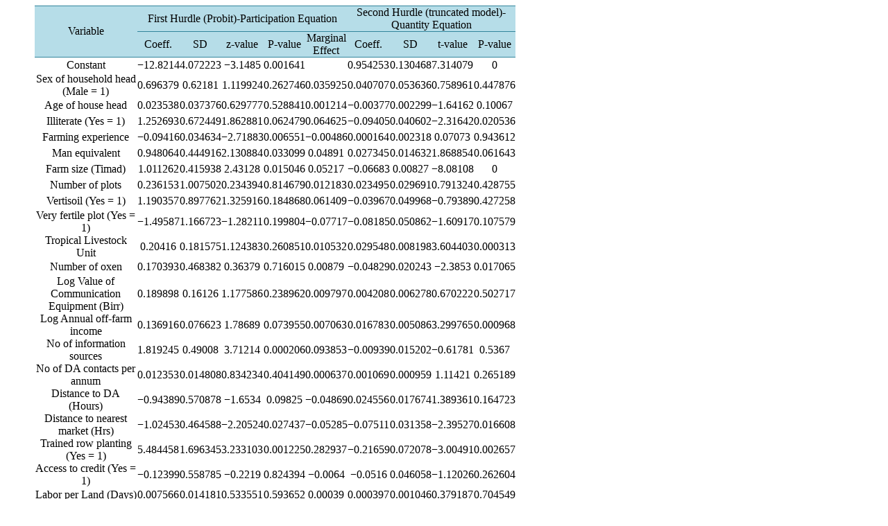

--- FILE ---
content_type: text/html;charset=UTF-8
request_url: https://html.scirp.org/file/_69118_4.htm
body_size: 3818
content:
<html>
<head>
<script type="text/javascript">
  var _gaq = _gaq || [];
  _gaq.push(['_setAccount', 'UA-19523307-6']);
  _gaq.push(['_trackPageview']);

  (function() {
    var ga = document.createElement('script'); ga.type = 'text/javascript'; ga.async = true;
    ga.src = ('https:' == document.location.protocol ? 'https://ssl' : 'http://www') + '.google-analytics.com/ga.js';
    var s = document.getElementsByTagName('script')[0]; s.parentNode.insertBefore(ga, s);
  })();

</script>
<script type="text/javascript" src="//html.scirp.org/mathjax/2.7.2/MathJax.js?config=MML_HTMLorMML"></script>
</head>
<body><table class="TableGrid1" border="1" cellspacing="0" cellpadding="0" width="601" style="margin-left:31.2pt;border-collapse:collapse;mso-table-layout-alt:fixed; border:none;mso-border-top-alt:solid #31849B .5pt;mso-border-top-themecolor: accent5;mso-border-top-themeshade:191;mso-border-bottom-alt:solid #31849B .5pt; mso-border-bottom-themecolor:accent5;mso-border-bottom-themeshade:191; mso-yfti-tbllook:1184;mso-padding-alt:0cm 0cm 0cm 0cm;mso-border-insideh:none; mso-border-insidev:none"> <tbody>   <tr style="mso-yfti-irow:0;mso-yfti-firstrow:yes;height:22.75pt">    <td width="149" nowrap="" rowspan="2" style="width:111.6pt;border-top:solid #31849B 1.0pt;  mso-border-top-themecolor:accent5;mso-border-top-themeshade:191;border-left:  none;border-bottom:solid #31849B 1.0pt;mso-border-bottom-themecolor:accent5;  mso-border-bottom-themeshade:191;border-right:none;mso-border-top-alt:solid #31849B .5pt;  mso-border-top-themecolor:accent5;mso-border-top-themeshade:191;mso-border-bottom-alt:  solid #31849B .25pt;mso-border-bottom-themecolor:accent5;mso-border-bottom-themeshade:  191;background:#B6DDE8;mso-background-themecolor:accent5;mso-background-themetint:  102;padding:0cm 0cm 0cm 0cm;height:22.75pt"> <p class="MsoNormal" align="center" style="text-align:center;mso-pagination:none;  layout-grid-mode:char;mso-layout-grid-align:none">Variable </p> </td>    <td width="250" colspan="5" style="width:187.55pt;border-top:solid #31849B 1.0pt;  mso-border-top-themecolor:accent5;mso-border-top-themeshade:191;border-left:  none;border-bottom:solid #31849B 1.0pt;mso-border-bottom-themecolor:accent5;  mso-border-bottom-themeshade:191;border-right:none;mso-border-top-alt:solid #31849B .5pt;  mso-border-top-themecolor:accent5;mso-border-top-themeshade:191;mso-border-bottom-alt:  solid #31849B .25pt;mso-border-bottom-themecolor:accent5;mso-border-bottom-themeshade:  191;background:#B6DDE8;mso-background-themecolor:accent5;mso-background-themetint:  102;padding:0cm 0cm 0cm 0cm;height:22.75pt"> <p class="MsoNormal" align="center" style="text-align:center;mso-pagination:none;  layout-grid-mode:char;mso-layout-grid-align:none">First Hurdle (Probit)-Participation Equation </p> </td>    <td width="202" colspan="4" style="width:151.6pt;border-top:solid #31849B 1.0pt;  mso-border-top-themecolor:accent5;mso-border-top-themeshade:191;border-left:  none;border-bottom:solid #31849B 1.0pt;mso-border-bottom-themecolor:accent5;  mso-border-bottom-themeshade:191;border-right:none;mso-border-top-alt:solid #31849B .5pt;  mso-border-top-themecolor:accent5;mso-border-top-themeshade:191;mso-border-bottom-alt:  solid #31849B .25pt;mso-border-bottom-themecolor:accent5;mso-border-bottom-themeshade:  191;background:#B6DDE8;mso-background-themecolor:accent5;mso-background-themetint:  102;padding:0cm 0cm 0cm 0cm;height:22.75pt"> <p class="MsoNormal" align="center" style="text-align:center;mso-pagination:none;  layout-grid-mode:char;mso-layout-grid-align:none">Second Hurdle (truncated model)-Quantity Equation </p> </td>   </tr>   <tr style="mso-yfti-irow:1;height:22.55pt">    <td width="52" style="width:39.2pt;border:none;border-bottom:solid #31849B 1.0pt;  mso-border-bottom-themecolor:accent5;mso-border-bottom-themeshade:191;  mso-border-top-alt:solid #31849B .25pt;mso-border-top-themecolor:accent5;  mso-border-top-themeshade:191;mso-border-top-alt:solid #31849B .25pt;  mso-border-top-themecolor:accent5;mso-border-top-themeshade:191;mso-border-bottom-alt:  solid #31849B .25pt;mso-border-bottom-themecolor:accent5;mso-border-bottom-themeshade:  191;background:#B6DDE8;mso-background-themecolor:accent5;mso-background-themetint:  102;padding:0cm 0cm 0cm 0cm;height:22.55pt"> <p class="MsoNormal" align="center" style="text-align:center;mso-pagination:none;  layout-grid-mode:char;mso-layout-grid-align:none">Coeff. </p> </td>    <td width="50" style="width:37.8pt;border-top:solid #31849B 1.0pt;mso-border-top-themecolor:  accent5;mso-border-top-themeshade:191;border-left:none;border-bottom:solid #31849B 1.0pt;  mso-border-bottom-themecolor:accent5;mso-border-bottom-themeshade:191;  border-right:none;mso-border-top-alt:solid #31849B .25pt;mso-border-top-themecolor:  accent5;mso-border-top-themeshade:191;mso-border-bottom-alt:solid #31849B .25pt;  mso-border-bottom-themecolor:accent5;mso-border-bottom-themeshade:191;  background:#B6DDE8;mso-background-themecolor:accent5;mso-background-themetint:  102;padding:0cm 0cm 0cm 0cm;height:22.55pt"> <p class="MsoNormal" align="center" style="text-align:center;mso-pagination:none;  layout-grid-mode:char;mso-layout-grid-align:none">SD </p> </td>    <td width="50" style="width:37.8pt;border-top:solid #31849B 1.0pt;mso-border-top-themecolor:  accent5;mso-border-top-themeshade:191;border-left:none;border-bottom:solid #31849B 1.0pt;  mso-border-bottom-themecolor:accent5;mso-border-bottom-themeshade:191;  border-right:none;mso-border-top-alt:solid #31849B .25pt;mso-border-top-themecolor:  accent5;mso-border-top-themeshade:191;mso-border-bottom-alt:solid #31849B .25pt;  mso-border-bottom-themecolor:accent5;mso-border-bottom-themeshade:191;  background:#B6DDE8;mso-background-themecolor:accent5;mso-background-themetint:  102;padding:0cm 0cm 0cm 0cm;height:22.55pt"> <p class="MsoNormal" align="center" style="text-align:center;mso-pagination:none;  layout-grid-mode:char;mso-layout-grid-align:none">z-value </p> </td>    <td width="51" style="width:38.45pt;border-top:solid #31849B 1.0pt;mso-border-top-themecolor:  accent5;mso-border-top-themeshade:191;border-left:none;border-bottom:solid #31849B 1.0pt;  mso-border-bottom-themecolor:accent5;mso-border-bottom-themeshade:191;  border-right:none;mso-border-top-alt:solid #31849B .25pt;mso-border-top-themecolor:  accent5;mso-border-top-themeshade:191;mso-border-bottom-alt:solid #31849B .25pt;  mso-border-bottom-themecolor:accent5;mso-border-bottom-themeshade:191;  background:#B6DDE8;mso-background-themecolor:accent5;mso-background-themetint:  102;padding:0cm 0cm 0cm 0cm;height:22.55pt"> <p class="MsoNormal" align="center" style="text-align:center;mso-pagination:none;  layout-grid-mode:char;mso-layout-grid-align:none">P-value </p> </td>    <td width="46" style="width:34.3pt;border-top:solid #31849B 1.0pt;mso-border-top-themecolor:  accent5;mso-border-top-themeshade:191;border-left:none;border-bottom:solid #31849B 1.0pt;  mso-border-bottom-themecolor:accent5;mso-border-bottom-themeshade:191;  border-right:none;mso-border-top-alt:solid #31849B .25pt;mso-border-top-themecolor:  accent5;mso-border-top-themeshade:191;mso-border-bottom-alt:solid #31849B .25pt;  mso-border-bottom-themecolor:accent5;mso-border-bottom-themeshade:191;  background:#B6DDE8;mso-background-themecolor:accent5;mso-background-themetint:  102;padding:0cm 0cm 0cm 0cm;height:22.55pt"> <p class="MsoNormal" align="center" style="text-align:center;mso-pagination:none;  layout-grid-mode:char;mso-layout-grid-align:none">Marginal Effect </p> </td>    <td width="55" style="width:41.3pt;border:none;border-bottom:solid #31849B 1.0pt;  mso-border-bottom-themecolor:accent5;mso-border-bottom-themeshade:191;  mso-border-top-alt:solid #31849B .25pt;mso-border-top-themecolor:accent5;  mso-border-top-themeshade:191;mso-border-top-alt:solid #31849B .25pt;  mso-border-top-themecolor:accent5;mso-border-top-themeshade:191;mso-border-bottom-alt:  solid #31849B .25pt;mso-border-bottom-themecolor:accent5;mso-border-bottom-themeshade:  191;background:#B6DDE8;mso-background-themecolor:accent5;mso-background-themetint:  102;padding:0cm 0cm 0cm 0cm;height:22.55pt"> <p class="MsoNormal" align="center" style="text-align:center;mso-pagination:none;  layout-grid-mode:char;mso-layout-grid-align:none">Coeff. </p> </td>    <td width="49" style="width:37.1pt;border:none;border-bottom:solid #31849B 1.0pt;  mso-border-bottom-themecolor:accent5;mso-border-bottom-themeshade:191;  mso-border-top-alt:solid #31849B .25pt;mso-border-top-themecolor:accent5;  mso-border-top-themeshade:191;mso-border-top-alt:solid #31849B .25pt;  mso-border-top-themecolor:accent5;mso-border-top-themeshade:191;mso-border-bottom-alt:  solid #31849B .25pt;mso-border-bottom-themecolor:accent5;mso-border-bottom-themeshade:  191;background:#B6DDE8;mso-background-themecolor:accent5;mso-background-themetint:  102;padding:0cm 0cm 0cm 0cm;height:22.55pt"> <p class="MsoNormal" align="center" style="text-align:center;mso-pagination:none;  layout-grid-mode:char;mso-layout-grid-align:none">SD </p> </td>    <td width="49" style="width:37.1pt;border:none;border-bottom:solid #31849B 1.0pt;  mso-border-bottom-themecolor:accent5;mso-border-bottom-themeshade:191;  mso-border-top-alt:solid #31849B .25pt;mso-border-top-themecolor:accent5;  mso-border-top-themeshade:191;mso-border-top-alt:solid #31849B .25pt;  mso-border-top-themecolor:accent5;mso-border-top-themeshade:191;mso-border-bottom-alt:  solid #31849B .25pt;mso-border-bottom-themecolor:accent5;mso-border-bottom-themeshade:  191;background:#B6DDE8;mso-background-themecolor:accent5;mso-background-themetint:  102;padding:0cm 0cm 0cm 0cm;height:22.55pt"> <p class="MsoNormal" align="center" style="text-align:center;mso-pagination:none;  layout-grid-mode:char;mso-layout-grid-align:none">t-value </p> </td>    <td width="48" style="width:36.1pt;border:none;border-bottom:solid #31849B 1.0pt;  mso-border-bottom-themecolor:accent5;mso-border-bottom-themeshade:191;  mso-border-top-alt:solid #31849B .25pt;mso-border-top-themecolor:accent5;  mso-border-top-themeshade:191;mso-border-top-alt:solid #31849B .25pt;  mso-border-top-themecolor:accent5;mso-border-top-themeshade:191;mso-border-bottom-alt:  solid #31849B .25pt;mso-border-bottom-themecolor:accent5;mso-border-bottom-themeshade:  191;background:#B6DDE8;mso-background-themecolor:accent5;mso-background-themetint:  102;padding:0cm 0cm 0cm 0cm;height:22.55pt"> <p class="MsoNormal" align="center" style="text-align:center;mso-pagination:none;  layout-grid-mode:char;mso-layout-grid-align:none">P-value </p> </td>   </tr>   <tr style="mso-yfti-irow:2;height:17.0pt;mso-height-rule:exactly">    <td width="149" nowrap="" style="width:111.6pt;border:none;mso-border-top-alt:  solid #31849B .25pt;mso-border-top-themecolor:accent5;mso-border-top-themeshade:  191;padding:0cm 0cm 0cm 0cm;height:17.0pt;mso-height-rule:exactly"> <p class="MsoNormal" align="center" style="text-align:center;mso-pagination:none;  layout-grid-mode:char;mso-layout-grid-align:none">Constant </p> </td>    <td width="52" style="width:39.2pt;border:none;mso-border-top-alt:solid #31849B .25pt;  mso-border-top-themecolor:accent5;mso-border-top-themeshade:191;padding:0cm 0cm 0cm 0cm;  height:17.0pt;mso-height-rule:exactly"> <p class="MsoNormal" align="center" style="text-align:center;mso-pagination:none;  layout-grid-mode:char;mso-layout-grid-align:none">−12.8214 </p> </td>    <td width="50" style="width:37.8pt;border:none;mso-border-top-alt:solid #31849B .25pt;  mso-border-top-themecolor:accent5;mso-border-top-themeshade:191;padding:0cm 0cm 0cm 0cm;  height:17.0pt;mso-height-rule:exactly"> <p class="MsoNormal" align="center" style="text-align:center;mso-pagination:none;  layout-grid-mode:char;mso-layout-grid-align:none">4.072223 </p> </td>    <td width="50" style="width:37.8pt;border:none;mso-border-top-alt:solid #31849B .25pt;  mso-border-top-themecolor:accent5;mso-border-top-themeshade:191;padding:0cm 0cm 0cm 0cm;  height:17.0pt;mso-height-rule:exactly"> <p class="MsoNormal" align="center" style="text-align:center;mso-pagination:none;  layout-grid-mode:char;mso-layout-grid-align:none">−3.1485 </p> </td>    <td width="51" style="width:38.45pt;border:none;mso-border-top-alt:solid #31849B .25pt;  mso-border-top-themecolor:accent5;mso-border-top-themeshade:191;padding:0cm 0cm 0cm 0cm;  height:17.0pt;mso-height-rule:exactly"> <p class="MsoNormal" align="center" style="text-align:center;mso-pagination:none;  layout-grid-mode:char;mso-layout-grid-align:none">0.001641 </p> </td>    <td width="46" style="width:34.3pt;border:none;mso-border-top-alt:solid #31849B .25pt;  mso-border-top-themecolor:accent5;mso-border-top-themeshade:191;padding:0cm 0cm 0cm 0cm;  height:17.0pt;mso-height-rule:exactly"></td>    <td width="55" style="width:41.3pt;border:none;mso-border-top-alt:solid #31849B .25pt;  mso-border-top-themecolor:accent5;mso-border-top-themeshade:191;padding:0cm 0cm 0cm 0cm;  height:17.0pt;mso-height-rule:exactly"> <p class="MsoNormal" align="center" style="text-align:center;mso-pagination:none;  layout-grid-mode:char;mso-layout-grid-align:none">0.954253 </p> </td>    <td width="49" style="width:37.1pt;border:none;mso-border-top-alt:solid #31849B .25pt;  mso-border-top-themecolor:accent5;mso-border-top-themeshade:191;padding:0cm 0cm 0cm 0cm;  height:17.0pt;mso-height-rule:exactly"> <p class="MsoNormal" align="center" style="text-align:center;mso-pagination:none;  layout-grid-mode:char;mso-layout-grid-align:none">0.130468 </p> </td>    <td width="49" style="width:37.1pt;border:none;mso-border-top-alt:solid #31849B .25pt;  mso-border-top-themecolor:accent5;mso-border-top-themeshade:191;padding:0cm 0cm 0cm 0cm;  height:17.0pt;mso-height-rule:exactly"> <p class="MsoNormal" align="center" style="text-align:center;mso-pagination:none;  layout-grid-mode:char;mso-layout-grid-align:none">7.314079 </p> </td>    <td width="48" style="width:36.1pt;border:none;mso-border-top-alt:solid #31849B .25pt;  mso-border-top-themecolor:accent5;mso-border-top-themeshade:191;padding:0cm 0cm 0cm 0cm;  height:17.0pt;mso-height-rule:exactly"> <p class="MsoNormal" align="center" style="text-align:center;mso-pagination:none;  layout-grid-mode:char;mso-layout-grid-align:none">0 </p> </td>   </tr>   <tr style="mso-yfti-irow:3;height:17.0pt;mso-height-rule:exactly">    <td width="149" nowrap="" style="width:111.6pt;border:none;padding:0cm 0cm 0cm 0cm;  height:17.0pt;mso-height-rule:exactly"> <p class="MsoNormal" align="center" style="text-align:center;mso-pagination:none;  layout-grid-mode:char;mso-layout-grid-align:none">Sex of household head (Male = 1) </p> </td>    <td width="52" style="width:39.2pt;border:none;padding:0cm 0cm 0cm 0cm;  height:17.0pt;mso-height-rule:exactly"> <p class="MsoNormal" align="center" style="text-align:center;mso-pagination:none;  layout-grid-mode:char;mso-layout-grid-align:none">0.696379 </p> </td>    <td width="50" style="width:37.8pt;border:none;padding:0cm 0cm 0cm 0cm;  height:17.0pt;mso-height-rule:exactly"> <p class="MsoNormal" align="center" style="text-align:center;mso-pagination:none;  layout-grid-mode:char;mso-layout-grid-align:none">0.62181 </p> </td>    <td width="50" style="width:37.8pt;border:none;padding:0cm 0cm 0cm 0cm;  height:17.0pt;mso-height-rule:exactly"> <p class="MsoNormal" align="center" style="text-align:center;mso-pagination:none;  layout-grid-mode:char;mso-layout-grid-align:none">1.119924 </p> </td>    <td width="51" style="width:38.45pt;border:none;padding:0cm 0cm 0cm 0cm;  height:17.0pt;mso-height-rule:exactly"> <p class="MsoNormal" align="center" style="text-align:center;mso-pagination:none;  layout-grid-mode:char;mso-layout-grid-align:none">0.262746 </p> </td>    <td width="46" style="width:34.3pt;border:none;padding:0cm 0cm 0cm 0cm;  height:17.0pt;mso-height-rule:exactly"> <p class="MsoNormal" align="center" style="text-align:center;mso-pagination:none;  layout-grid-mode:char;mso-layout-grid-align:none">0.035925 </p> </td>    <td width="55" style="width:41.3pt;border:none;padding:0cm 0cm 0cm 0cm;  height:17.0pt;mso-height-rule:exactly"> <p class="MsoNormal" align="center" style="text-align:center;mso-pagination:none;  layout-grid-mode:char;mso-layout-grid-align:none">0.040707 </p> </td>    <td width="49" style="width:37.1pt;border:none;padding:0cm 0cm 0cm 0cm;  height:17.0pt;mso-height-rule:exactly"> <p class="MsoNormal" align="center" style="text-align:center;mso-pagination:none;  layout-grid-mode:char;mso-layout-grid-align:none">0.053636 </p> </td>    <td width="49" style="width:37.1pt;border:none;padding:0cm 0cm 0cm 0cm;  height:17.0pt;mso-height-rule:exactly"> <p class="MsoNormal" align="center" style="text-align:center;mso-pagination:none;  layout-grid-mode:char;mso-layout-grid-align:none">0.758961 </p> </td>    <td width="48" style="width:36.1pt;border:none;padding:0cm 0cm 0cm 0cm;  height:17.0pt;mso-height-rule:exactly"> <p class="MsoNormal" align="center" style="text-align:center;mso-pagination:none;  layout-grid-mode:char;mso-layout-grid-align:none">0.447876 </p> </td>   </tr>   <tr style="mso-yfti-irow:4;height:17.0pt;mso-height-rule:exactly">    <td width="149" nowrap="" style="width:111.6pt;border:none;padding:0cm 0cm 0cm 0cm;  height:17.0pt;mso-height-rule:exactly"> <p class="MsoNormal" align="center" style="text-align:center;mso-pagination:none;  layout-grid-mode:char;mso-layout-grid-align:none">Age of house head </p> </td>    <td width="52" style="width:39.2pt;border:none;padding:0cm 0cm 0cm 0cm;  height:17.0pt;mso-height-rule:exactly"> <p class="MsoNormal" align="center" style="text-align:center;mso-pagination:none;  layout-grid-mode:char;mso-layout-grid-align:none">0.023538 </p> </td>    <td width="50" style="width:37.8pt;border:none;padding:0cm 0cm 0cm 0cm;  height:17.0pt;mso-height-rule:exactly"> <p class="MsoNormal" align="center" style="text-align:center;mso-pagination:none;  layout-grid-mode:char;mso-layout-grid-align:none">0.037376 </p> </td>    <td width="50" style="width:37.8pt;border:none;padding:0cm 0cm 0cm 0cm;  height:17.0pt;mso-height-rule:exactly"> <p class="MsoNormal" align="center" style="text-align:center;mso-pagination:none;  layout-grid-mode:char;mso-layout-grid-align:none">0.629777 </p> </td>    <td width="51" style="width:38.45pt;border:none;padding:0cm 0cm 0cm 0cm;  height:17.0pt;mso-height-rule:exactly"> <p class="MsoNormal" align="center" style="text-align:center;mso-pagination:none;  layout-grid-mode:char;mso-layout-grid-align:none">0.528841 </p> </td>    <td width="46" style="width:34.3pt;border:none;padding:0cm 0cm 0cm 0cm;  height:17.0pt;mso-height-rule:exactly"> <p class="MsoNormal" align="center" style="text-align:center;mso-pagination:none;  layout-grid-mode:char;mso-layout-grid-align:none">0.001214 </p> </td>    <td width="55" style="width:41.3pt;border:none;padding:0cm 0cm 0cm 0cm;  height:17.0pt;mso-height-rule:exactly"> <p class="MsoNormal" align="center" style="text-align:center;mso-pagination:none;  layout-grid-mode:char;mso-layout-grid-align:none">−0.00377 </p> </td>    <td width="49" style="width:37.1pt;border:none;padding:0cm 0cm 0cm 0cm;  height:17.0pt;mso-height-rule:exactly"> <p class="MsoNormal" align="center" style="text-align:center;mso-pagination:none;  layout-grid-mode:char;mso-layout-grid-align:none">0.002299 </p> </td>    <td width="49" style="width:37.1pt;border:none;padding:0cm 0cm 0cm 0cm;  height:17.0pt;mso-height-rule:exactly"> <p class="MsoNormal" align="center" style="text-align:center;mso-pagination:none;  layout-grid-mode:char;mso-layout-grid-align:none">−1.64162 </p> </td>    <td width="48" style="width:36.1pt;border:none;padding:0cm 0cm 0cm 0cm;  height:17.0pt;mso-height-rule:exactly"> <p class="MsoNormal" align="center" style="text-align:center;mso-pagination:none;  layout-grid-mode:char;mso-layout-grid-align:none">0.10067 </p> </td>   </tr>   <tr style="mso-yfti-irow:5;height:17.0pt;mso-height-rule:exactly">    <td width="149" nowrap="" style="width:111.6pt;border:none;padding:0cm 0cm 0cm 0cm;  height:17.0pt;mso-height-rule:exactly"> <p class="MsoNormal" align="center" style="text-align:center;mso-pagination:none;  layout-grid-mode:char;mso-layout-grid-align:none">Illiterate (Yes = 1) </p> </td>    <td width="52" style="width:39.2pt;border:none;padding:0cm 0cm 0cm 0cm;  height:17.0pt;mso-height-rule:exactly"> <p class="MsoNormal" align="center" style="text-align:center;mso-pagination:none;  layout-grid-mode:char;mso-layout-grid-align:none">1.252693 </p> </td>    <td width="50" style="width:37.8pt;border:none;padding:0cm 0cm 0cm 0cm;  height:17.0pt;mso-height-rule:exactly"> <p class="MsoNormal" align="center" style="text-align:center;mso-pagination:none;  layout-grid-mode:char;mso-layout-grid-align:none">0.672449 </p> </td>    <td width="50" style="width:37.8pt;border:none;padding:0cm 0cm 0cm 0cm;  height:17.0pt;mso-height-rule:exactly"> <p class="MsoNormal" align="center" style="text-align:center;mso-pagination:none;  layout-grid-mode:char;mso-layout-grid-align:none">1.862881 </p> </td>    <td width="51" style="width:38.45pt;border:none;padding:0cm 0cm 0cm 0cm;  height:17.0pt;mso-height-rule:exactly"> <p class="MsoNormal" align="center" style="text-align:center;mso-pagination:none;  layout-grid-mode:char;mso-layout-grid-align:none">0.062479 </p> </td>    <td width="46" style="width:34.3pt;border:none;padding:0cm 0cm 0cm 0cm;  height:17.0pt;mso-height-rule:exactly"> <p class="MsoNormal" align="center" style="text-align:center;mso-pagination:none;  layout-grid-mode:char;mso-layout-grid-align:none">0.064625 </p> </td>    <td width="55" style="width:41.3pt;border:none;padding:0cm 0cm 0cm 0cm;  height:17.0pt;mso-height-rule:exactly"> <p class="MsoNormal" align="center" style="text-align:center;mso-pagination:none;  layout-grid-mode:char;mso-layout-grid-align:none">−0.09405 </p> </td>    <td width="49" style="width:37.1pt;border:none;padding:0cm 0cm 0cm 0cm;  height:17.0pt;mso-height-rule:exactly"> <p class="MsoNormal" align="center" style="text-align:center;mso-pagination:none;  layout-grid-mode:char;mso-layout-grid-align:none">0.040602 </p> </td>    <td width="49" style="width:37.1pt;border:none;padding:0cm 0cm 0cm 0cm;  height:17.0pt;mso-height-rule:exactly"> <p class="MsoNormal" align="center" style="text-align:center;mso-pagination:none;  layout-grid-mode:char;mso-layout-grid-align:none">−2.31642 </p> </td>    <td width="48" style="width:36.1pt;border:none;padding:0cm 0cm 0cm 0cm;  height:17.0pt;mso-height-rule:exactly"> <p class="MsoNormal" align="center" style="text-align:center;mso-pagination:none;  layout-grid-mode:char;mso-layout-grid-align:none">0.020536 </p> </td>   </tr>   <tr style="mso-yfti-irow:6;height:17.0pt;mso-height-rule:exactly">    <td width="149" nowrap="" style="width:111.6pt;border:none;padding:0cm 0cm 0cm 0cm;  height:17.0pt;mso-height-rule:exactly"> <p class="MsoNormal" align="center" style="text-align:center;mso-pagination:none;  layout-grid-mode:char;mso-layout-grid-align:none">Farming experience </p> </td>    <td width="52" style="width:39.2pt;border:none;padding:0cm 0cm 0cm 0cm;  height:17.0pt;mso-height-rule:exactly"> <p class="MsoNormal" align="center" style="text-align:center;mso-pagination:none;  layout-grid-mode:char;mso-layout-grid-align:none">−0.09416 </p> </td>    <td width="50" style="width:37.8pt;border:none;padding:0cm 0cm 0cm 0cm;  height:17.0pt;mso-height-rule:exactly"> <p class="MsoNormal" align="center" style="text-align:center;mso-pagination:none;  layout-grid-mode:char;mso-layout-grid-align:none">0.034634 </p> </td>    <td width="50" style="width:37.8pt;border:none;padding:0cm 0cm 0cm 0cm;  height:17.0pt;mso-height-rule:exactly"> <p class="MsoNormal" align="center" style="text-align:center;mso-pagination:none;  layout-grid-mode:char;mso-layout-grid-align:none">−2.71883 </p> </td>    <td width="51" style="width:38.45pt;border:none;padding:0cm 0cm 0cm 0cm;  height:17.0pt;mso-height-rule:exactly"> <p class="MsoNormal" align="center" style="text-align:center;mso-pagination:none;  layout-grid-mode:char;mso-layout-grid-align:none">0.006551 </p> </td>    <td width="46" style="width:34.3pt;border:none;padding:0cm 0cm 0cm 0cm;  height:17.0pt;mso-height-rule:exactly"> <p class="MsoNormal" align="center" style="text-align:center;mso-pagination:none;  layout-grid-mode:char;mso-layout-grid-align:none">−0.00486 </p> </td>    <td width="55" style="width:41.3pt;border:none;padding:0cm 0cm 0cm 0cm;  height:17.0pt;mso-height-rule:exactly"> <p class="MsoNormal" align="center" style="text-align:center;mso-pagination:none;  layout-grid-mode:char;mso-layout-grid-align:none">0.000164 </p> </td>    <td width="49" style="width:37.1pt;border:none;padding:0cm 0cm 0cm 0cm;  height:17.0pt;mso-height-rule:exactly"> <p class="MsoNormal" align="center" style="text-align:center;mso-pagination:none;  layout-grid-mode:char;mso-layout-grid-align:none">0.002318 </p> </td>    <td width="49" style="width:37.1pt;border:none;padding:0cm 0cm 0cm 0cm;  height:17.0pt;mso-height-rule:exactly"> <p class="MsoNormal" align="center" style="text-align:center;mso-pagination:none;  layout-grid-mode:char;mso-layout-grid-align:none">0.07073 </p> </td>    <td width="48" style="width:36.1pt;border:none;padding:0cm 0cm 0cm 0cm;  height:17.0pt;mso-height-rule:exactly"> <p class="MsoNormal" align="center" style="text-align:center;mso-pagination:none;  layout-grid-mode:char;mso-layout-grid-align:none">0.943612 </p> </td>   </tr>   <tr style="mso-yfti-irow:7;height:17.0pt;mso-height-rule:exactly">    <td width="149" nowrap="" style="width:111.6pt;border:none;padding:0cm 0cm 0cm 0cm;  height:17.0pt;mso-height-rule:exactly"> <p class="MsoNormal" align="center" style="text-align:center;mso-pagination:none;  layout-grid-mode:char;mso-layout-grid-align:none">Man equivalent </p> </td>    <td width="52" style="width:39.2pt;border:none;padding:0cm 0cm 0cm 0cm;  height:17.0pt;mso-height-rule:exactly"> <p class="MsoNormal" align="center" style="text-align:center;mso-pagination:none;  layout-grid-mode:char;mso-layout-grid-align:none">0.948064 </p> </td>    <td width="50" style="width:37.8pt;border:none;padding:0cm 0cm 0cm 0cm;  height:17.0pt;mso-height-rule:exactly"> <p class="MsoNormal" align="center" style="text-align:center;mso-pagination:none;  layout-grid-mode:char;mso-layout-grid-align:none">0.444916 </p> </td>    <td width="50" style="width:37.8pt;border:none;padding:0cm 0cm 0cm 0cm;  height:17.0pt;mso-height-rule:exactly"> <p class="MsoNormal" align="center" style="text-align:center;mso-pagination:none;  layout-grid-mode:char;mso-layout-grid-align:none">2.130884 </p> </td>    <td width="51" style="width:38.45pt;border:none;padding:0cm 0cm 0cm 0cm;  height:17.0pt;mso-height-rule:exactly"> <p class="MsoNormal" align="center" style="text-align:center;mso-pagination:none;  layout-grid-mode:char;mso-layout-grid-align:none">0.033099 </p> </td>    <td width="46" style="width:34.3pt;border:none;padding:0cm 0cm 0cm 0cm;  height:17.0pt;mso-height-rule:exactly"> <p class="MsoNormal" align="center" style="text-align:center;mso-pagination:none;  layout-grid-mode:char;mso-layout-grid-align:none">0.04891 </p> </td>    <td width="55" style="width:41.3pt;border:none;padding:0cm 0cm 0cm 0cm;  height:17.0pt;mso-height-rule:exactly"> <p class="MsoNormal" align="center" style="text-align:center;mso-pagination:none;  layout-grid-mode:char;mso-layout-grid-align:none">0.027345 </p> </td>    <td width="49" style="width:37.1pt;border:none;padding:0cm 0cm 0cm 0cm;  height:17.0pt;mso-height-rule:exactly"> <p class="MsoNormal" align="center" style="text-align:center;mso-pagination:none;  layout-grid-mode:char;mso-layout-grid-align:none">0.014632 </p> </td>    <td width="49" style="width:37.1pt;border:none;padding:0cm 0cm 0cm 0cm;  height:17.0pt;mso-height-rule:exactly"> <p class="MsoNormal" align="center" style="text-align:center;mso-pagination:none;  layout-grid-mode:char;mso-layout-grid-align:none">1.868854 </p> </td>    <td width="48" style="width:36.1pt;border:none;padding:0cm 0cm 0cm 0cm;  height:17.0pt;mso-height-rule:exactly"> <p class="MsoNormal" align="center" style="text-align:center;mso-pagination:none;  layout-grid-mode:char;mso-layout-grid-align:none">0.061643 </p> </td>   </tr>   <tr style="mso-yfti-irow:8;height:17.0pt;mso-height-rule:exactly">    <td width="149" nowrap="" style="width:111.6pt;border:none;padding:0cm 0cm 0cm 0cm;  height:17.0pt;mso-height-rule:exactly"> <p class="MsoNormal" align="center" style="text-align:center;mso-pagination:none;  layout-grid-mode:char;mso-layout-grid-align:none">Farm size (Timad) </p> </td>    <td width="52" style="width:39.2pt;border:none;padding:0cm 0cm 0cm 0cm;  height:17.0pt;mso-height-rule:exactly"> <p class="MsoNormal" align="center" style="text-align:center;mso-pagination:none;  layout-grid-mode:char;mso-layout-grid-align:none">1.011262 </p> </td>    <td width="50" style="width:37.8pt;border:none;padding:0cm 0cm 0cm 0cm;  height:17.0pt;mso-height-rule:exactly"> <p class="MsoNormal" align="center" style="text-align:center;mso-pagination:none;  layout-grid-mode:char;mso-layout-grid-align:none">0.415938 </p> </td>    <td width="50" style="width:37.8pt;border:none;padding:0cm 0cm 0cm 0cm;  height:17.0pt;mso-height-rule:exactly"> <p class="MsoNormal" align="center" style="text-align:center;mso-pagination:none;  layout-grid-mode:char;mso-layout-grid-align:none">2.43128 </p> </td>    <td width="51" style="width:38.45pt;border:none;padding:0cm 0cm 0cm 0cm;  height:17.0pt;mso-height-rule:exactly"> <p class="MsoNormal" align="center" style="text-align:center;mso-pagination:none;  layout-grid-mode:char;mso-layout-grid-align:none">0.015046 </p> </td>    <td width="46" style="width:34.3pt;border:none;padding:0cm 0cm 0cm 0cm;  height:17.0pt;mso-height-rule:exactly"> <p class="MsoNormal" align="center" style="text-align:center;mso-pagination:none;  layout-grid-mode:char;mso-layout-grid-align:none">0.05217 </p> </td>    <td width="55" style="width:41.3pt;border:none;padding:0cm 0cm 0cm 0cm;  height:17.0pt;mso-height-rule:exactly"> <p class="MsoNormal" align="center" style="text-align:center;mso-pagination:none;  layout-grid-mode:char;mso-layout-grid-align:none">−0.06683 </p> </td>    <td width="49" style="width:37.1pt;border:none;padding:0cm 0cm 0cm 0cm;  height:17.0pt;mso-height-rule:exactly"> <p class="MsoNormal" align="center" style="text-align:center;mso-pagination:none;  layout-grid-mode:char;mso-layout-grid-align:none">0.00827 </p> </td>    <td width="49" style="width:37.1pt;border:none;padding:0cm 0cm 0cm 0cm;  height:17.0pt;mso-height-rule:exactly"> <p class="MsoNormal" align="center" style="text-align:center;mso-pagination:none;  layout-grid-mode:char;mso-layout-grid-align:none">−8.08108 </p> </td>    <td width="48" style="width:36.1pt;border:none;padding:0cm 0cm 0cm 0cm;  height:17.0pt;mso-height-rule:exactly"> <p class="MsoNormal" align="center" style="text-align:center;mso-pagination:none;  layout-grid-mode:char;mso-layout-grid-align:none">0 </p> </td>   </tr>   <tr style="mso-yfti-irow:9;height:17.0pt;mso-height-rule:exactly">    <td width="149" nowrap="" style="width:111.6pt;border:none;padding:0cm 0cm 0cm 0cm;  height:17.0pt;mso-height-rule:exactly"> <p class="MsoNormal" align="center" style="text-align:center;mso-pagination:none;  layout-grid-mode:char;mso-layout-grid-align:none">Number of plots </p> </td>    <td width="52" style="width:39.2pt;border:none;padding:0cm 0cm 0cm 0cm;  height:17.0pt;mso-height-rule:exactly"> <p class="MsoNormal" align="center" style="text-align:center;mso-pagination:none;  layout-grid-mode:char;mso-layout-grid-align:none">0.236153 </p> </td>    <td width="50" style="width:37.8pt;border:none;padding:0cm 0cm 0cm 0cm;  height:17.0pt;mso-height-rule:exactly"> <p class="MsoNormal" align="center" style="text-align:center;mso-pagination:none;  layout-grid-mode:char;mso-layout-grid-align:none">1.007502 </p> </td>    <td width="50" style="width:37.8pt;border:none;padding:0cm 0cm 0cm 0cm;  height:17.0pt;mso-height-rule:exactly"> <p class="MsoNormal" align="center" style="text-align:center;mso-pagination:none;  layout-grid-mode:char;mso-layout-grid-align:none">0.234394 </p> </td>    <td width="51" style="width:38.45pt;border:none;padding:0cm 0cm 0cm 0cm;  height:17.0pt;mso-height-rule:exactly"> <p class="MsoNormal" align="center" style="text-align:center;mso-pagination:none;  layout-grid-mode:char;mso-layout-grid-align:none">0.814679 </p> </td>    <td width="46" style="width:34.3pt;border:none;padding:0cm 0cm 0cm 0cm;  height:17.0pt;mso-height-rule:exactly"> <p class="MsoNormal" align="center" style="text-align:center;mso-pagination:none;  layout-grid-mode:char;mso-layout-grid-align:none">0.012183 </p> </td>    <td width="55" style="width:41.3pt;border:none;padding:0cm 0cm 0cm 0cm;  height:17.0pt;mso-height-rule:exactly"> <p class="MsoNormal" align="center" style="text-align:center;mso-pagination:none;  layout-grid-mode:char;mso-layout-grid-align:none">0.023495 </p> </td>    <td width="49" style="width:37.1pt;border:none;padding:0cm 0cm 0cm 0cm;  height:17.0pt;mso-height-rule:exactly"> <p class="MsoNormal" align="center" style="text-align:center;mso-pagination:none;  layout-grid-mode:char;mso-layout-grid-align:none">0.029691 </p> </td>    <td width="49" style="width:37.1pt;border:none;padding:0cm 0cm 0cm 0cm;  height:17.0pt;mso-height-rule:exactly"> <p class="MsoNormal" align="center" style="text-align:center;mso-pagination:none;  layout-grid-mode:char;mso-layout-grid-align:none">0.791324 </p> </td>    <td width="48" style="width:36.1pt;border:none;padding:0cm 0cm 0cm 0cm;  height:17.0pt;mso-height-rule:exactly"> <p class="MsoNormal" align="center" style="text-align:center;mso-pagination:none;  layout-grid-mode:char;mso-layout-grid-align:none">0.428755 </p> </td>   </tr>   <tr style="mso-yfti-irow:10;height:17.0pt;mso-height-rule:exactly">    <td width="149" nowrap="" style="width:111.6pt;border:none;padding:0cm 0cm 0cm 0cm;  height:17.0pt;mso-height-rule:exactly"> <p class="MsoNormal" align="center" style="text-align:center;mso-pagination:none;  layout-grid-mode:char;mso-layout-grid-align:none">Vertisoil (Yes = 1) </p> </td>    <td width="52" style="width:39.2pt;border:none;padding:0cm 0cm 0cm 0cm;  height:17.0pt;mso-height-rule:exactly"> <p class="MsoNormal" align="center" style="text-align:center;mso-pagination:none;  layout-grid-mode:char;mso-layout-grid-align:none">1.190357 </p> </td>    <td width="50" style="width:37.8pt;border:none;padding:0cm 0cm 0cm 0cm;  height:17.0pt;mso-height-rule:exactly"> <p class="MsoNormal" align="center" style="text-align:center;mso-pagination:none;  layout-grid-mode:char;mso-layout-grid-align:none">0.897762 </p> </td>    <td width="50" style="width:37.8pt;border:none;padding:0cm 0cm 0cm 0cm;  height:17.0pt;mso-height-rule:exactly"> <p class="MsoNormal" align="center" style="text-align:center;mso-pagination:none;  layout-grid-mode:char;mso-layout-grid-align:none">1.325916 </p> </td>    <td width="51" style="width:38.45pt;border:none;padding:0cm 0cm 0cm 0cm;  height:17.0pt;mso-height-rule:exactly"> <p class="MsoNormal" align="center" style="text-align:center;mso-pagination:none;  layout-grid-mode:char;mso-layout-grid-align:none">0.184868 </p> </td>    <td width="46" style="width:34.3pt;border:none;padding:0cm 0cm 0cm 0cm;  height:17.0pt;mso-height-rule:exactly"> <p class="MsoNormal" align="center" style="text-align:center;mso-pagination:none;  layout-grid-mode:char;mso-layout-grid-align:none">0.061409 </p> </td>    <td width="55" style="width:41.3pt;border:none;padding:0cm 0cm 0cm 0cm;  height:17.0pt;mso-height-rule:exactly"> <p class="MsoNormal" align="center" style="text-align:center;mso-pagination:none;  layout-grid-mode:char;mso-layout-grid-align:none">−0.03967 </p> </td>    <td width="49" style="width:37.1pt;border:none;padding:0cm 0cm 0cm 0cm;  height:17.0pt;mso-height-rule:exactly"> <p class="MsoNormal" align="center" style="text-align:center;mso-pagination:none;  layout-grid-mode:char;mso-layout-grid-align:none">0.049968 </p> </td>    <td width="49" style="width:37.1pt;border:none;padding:0cm 0cm 0cm 0cm;  height:17.0pt;mso-height-rule:exactly"> <p class="MsoNormal" align="center" style="text-align:center;mso-pagination:none;  layout-grid-mode:char;mso-layout-grid-align:none">−0.79389 </p> </td>    <td width="48" style="width:36.1pt;border:none;padding:0cm 0cm 0cm 0cm;  height:17.0pt;mso-height-rule:exactly"> <p class="MsoNormal" align="center" style="text-align:center;mso-pagination:none;  layout-grid-mode:char;mso-layout-grid-align:none">0.427258 </p> </td>   </tr>   <tr style="mso-yfti-irow:11;height:17.0pt;mso-height-rule:exactly">    <td width="149" nowrap="" style="width:111.6pt;border:none;padding:0cm 0cm 0cm 0cm;  height:17.0pt;mso-height-rule:exactly"> <p class="MsoNormal" align="center" style="text-align:center;mso-pagination:none;  layout-grid-mode:char;mso-layout-grid-align:none">Very fertile plot (Yes = 1) </p> </td>    <td width="52" style="width:39.2pt;border:none;padding:0cm 0cm 0cm 0cm;  height:17.0pt;mso-height-rule:exactly"> <p class="MsoNormal" align="center" style="text-align:center;mso-pagination:none;  layout-grid-mode:char;mso-layout-grid-align:none">−1.49587 </p> </td>    <td width="50" style="width:37.8pt;border:none;padding:0cm 0cm 0cm 0cm;  height:17.0pt;mso-height-rule:exactly"> <p class="MsoNormal" align="center" style="text-align:center;mso-pagination:none;  layout-grid-mode:char;mso-layout-grid-align:none">1.166723 </p> </td>    <td width="50" style="width:37.8pt;border:none;padding:0cm 0cm 0cm 0cm;  height:17.0pt;mso-height-rule:exactly"> <p class="MsoNormal" align="center" style="text-align:center;mso-pagination:none;  layout-grid-mode:char;mso-layout-grid-align:none">−1.28211 </p> </td>    <td width="51" style="width:38.45pt;border:none;padding:0cm 0cm 0cm 0cm;  height:17.0pt;mso-height-rule:exactly"> <p class="MsoNormal" align="center" style="text-align:center;mso-pagination:none;  layout-grid-mode:char;mso-layout-grid-align:none">0.199804 </p> </td>    <td width="46" style="width:34.3pt;border:none;padding:0cm 0cm 0cm 0cm;  height:17.0pt;mso-height-rule:exactly"> <p class="MsoNormal" align="center" style="text-align:center;mso-pagination:none;  layout-grid-mode:char;mso-layout-grid-align:none">−0.07717 </p> </td>    <td width="55" style="width:41.3pt;border:none;padding:0cm 0cm 0cm 0cm;  height:17.0pt;mso-height-rule:exactly"> <p class="MsoNormal" align="center" style="text-align:center;mso-pagination:none;  layout-grid-mode:char;mso-layout-grid-align:none">−0.08185 </p> </td>    <td width="49" style="width:37.1pt;border:none;padding:0cm 0cm 0cm 0cm;  height:17.0pt;mso-height-rule:exactly"> <p class="MsoNormal" align="center" style="text-align:center;mso-pagination:none;  layout-grid-mode:char;mso-layout-grid-align:none">0.050862 </p> </td>    <td width="49" style="width:37.1pt;border:none;padding:0cm 0cm 0cm 0cm;  height:17.0pt;mso-height-rule:exactly"> <p class="MsoNormal" align="center" style="text-align:center;mso-pagination:none;  layout-grid-mode:char;mso-layout-grid-align:none">−1.60917 </p> </td>    <td width="48" style="width:36.1pt;border:none;padding:0cm 0cm 0cm 0cm;  height:17.0pt;mso-height-rule:exactly"> <p class="MsoNormal" align="center" style="text-align:center;mso-pagination:none;  layout-grid-mode:char;mso-layout-grid-align:none">0.107579 </p> </td>   </tr>   <tr style="mso-yfti-irow:12;height:17.0pt;mso-height-rule:exactly">    <td width="149" nowrap="" style="width:111.6pt;border:none;padding:0cm 0cm 0cm 0cm;  height:17.0pt;mso-height-rule:exactly"> <p class="MsoNormal" align="center" style="text-align:center;mso-pagination:none;  layout-grid-mode:char;mso-layout-grid-align:none">Tropical Livestock Unit </p> </td>    <td width="52" style="width:39.2pt;border:none;padding:0cm 0cm 0cm 0cm;  height:17.0pt;mso-height-rule:exactly"> <p class="MsoNormal" align="center" style="text-align:center;mso-pagination:none;  layout-grid-mode:char;mso-layout-grid-align:none">0.20416 </p> </td>    <td width="50" style="width:37.8pt;border:none;padding:0cm 0cm 0cm 0cm;  height:17.0pt;mso-height-rule:exactly"> <p class="MsoNormal" align="center" style="text-align:center;mso-pagination:none;  layout-grid-mode:char;mso-layout-grid-align:none">0.181575 </p> </td>    <td width="50" style="width:37.8pt;border:none;padding:0cm 0cm 0cm 0cm;  height:17.0pt;mso-height-rule:exactly"> <p class="MsoNormal" align="center" style="text-align:center;mso-pagination:none;  layout-grid-mode:char;mso-layout-grid-align:none">1.124383 </p> </td>    <td width="51" style="width:38.45pt;border:none;padding:0cm 0cm 0cm 0cm;  height:17.0pt;mso-height-rule:exactly"> <p class="MsoNormal" align="center" style="text-align:center;mso-pagination:none;  layout-grid-mode:char;mso-layout-grid-align:none">0.260851 </p> </td>    <td width="46" style="width:34.3pt;border:none;padding:0cm 0cm 0cm 0cm;  height:17.0pt;mso-height-rule:exactly"> <p class="MsoNormal" align="center" style="text-align:center;mso-pagination:none;  layout-grid-mode:char;mso-layout-grid-align:none">0.010532 </p> </td>    <td width="55" style="width:41.3pt;border:none;padding:0cm 0cm 0cm 0cm;  height:17.0pt;mso-height-rule:exactly"> <p class="MsoNormal" align="center" style="text-align:center;mso-pagination:none;  layout-grid-mode:char;mso-layout-grid-align:none">0.029548 </p> </td>    <td width="49" style="width:37.1pt;border:none;padding:0cm 0cm 0cm 0cm;  height:17.0pt;mso-height-rule:exactly"> <p class="MsoNormal" align="center" style="text-align:center;mso-pagination:none;  layout-grid-mode:char;mso-layout-grid-align:none">0.008198 </p> </td>    <td width="49" style="width:37.1pt;border:none;padding:0cm 0cm 0cm 0cm;  height:17.0pt;mso-height-rule:exactly"> <p class="MsoNormal" align="center" style="text-align:center;mso-pagination:none;  layout-grid-mode:char;mso-layout-grid-align:none">3.604403 </p> </td>    <td width="48" style="width:36.1pt;border:none;padding:0cm 0cm 0cm 0cm;  height:17.0pt;mso-height-rule:exactly"> <p class="MsoNormal" align="center" style="text-align:center;mso-pagination:none;  layout-grid-mode:char;mso-layout-grid-align:none">0.000313 </p> </td>   </tr>   <tr style="mso-yfti-irow:13;height:17.0pt;mso-height-rule:exactly">    <td width="149" nowrap="" style="width:111.6pt;border:none;padding:0cm 0cm 0cm 0cm;  height:17.0pt;mso-height-rule:exactly"> <p class="MsoNormal" align="center" style="text-align:center;mso-pagination:none;  layout-grid-mode:char;mso-layout-grid-align:none">Number of oxen </p> </td>    <td width="52" style="width:39.2pt;border:none;padding:0cm 0cm 0cm 0cm;  height:17.0pt;mso-height-rule:exactly"> <p class="MsoNormal" align="center" style="text-align:center;mso-pagination:none;  layout-grid-mode:char;mso-layout-grid-align:none">0.170393 </p> </td>    <td width="50" style="width:37.8pt;border:none;padding:0cm 0cm 0cm 0cm;  height:17.0pt;mso-height-rule:exactly"> <p class="MsoNormal" align="center" style="text-align:center;mso-pagination:none;  layout-grid-mode:char;mso-layout-grid-align:none">0.468382 </p> </td>    <td width="50" style="width:37.8pt;border:none;padding:0cm 0cm 0cm 0cm;  height:17.0pt;mso-height-rule:exactly"> <p class="MsoNormal" align="center" style="text-align:center;mso-pagination:none;  layout-grid-mode:char;mso-layout-grid-align:none">0.36379 </p> </td>    <td width="51" style="width:38.45pt;border:none;padding:0cm 0cm 0cm 0cm;  height:17.0pt;mso-height-rule:exactly"> <p class="MsoNormal" align="center" style="text-align:center;mso-pagination:none;  layout-grid-mode:char;mso-layout-grid-align:none">0.716015 </p> </td>    <td width="46" style="width:34.3pt;border:none;padding:0cm 0cm 0cm 0cm;  height:17.0pt;mso-height-rule:exactly"> <p class="MsoNormal" align="center" style="text-align:center;mso-pagination:none;  layout-grid-mode:char;mso-layout-grid-align:none">0.00879 </p> </td>    <td width="55" style="width:41.3pt;border:none;padding:0cm 0cm 0cm 0cm;  height:17.0pt;mso-height-rule:exactly"> <p class="MsoNormal" align="center" style="text-align:center;mso-pagination:none;  layout-grid-mode:char;mso-layout-grid-align:none">−0.04829 </p> </td>    <td width="49" style="width:37.1pt;border:none;padding:0cm 0cm 0cm 0cm;  height:17.0pt;mso-height-rule:exactly"> <p class="MsoNormal" align="center" style="text-align:center;mso-pagination:none;  layout-grid-mode:char;mso-layout-grid-align:none">0.020243 </p> </td>    <td width="49" style="width:37.1pt;border:none;padding:0cm 0cm 0cm 0cm;  height:17.0pt;mso-height-rule:exactly"> <p class="MsoNormal" align="center" style="text-align:center;mso-pagination:none;  layout-grid-mode:char;mso-layout-grid-align:none">−2.3853 </p> </td>    <td width="48" style="width:36.1pt;border:none;padding:0cm 0cm 0cm 0cm;  height:17.0pt;mso-height-rule:exactly"> <p class="MsoNormal" align="center" style="text-align:center;mso-pagination:none;  layout-grid-mode:char;mso-layout-grid-align:none">0.017065 </p> </td>   </tr>   <tr style="mso-yfti-irow:14;height:24.7pt">    <td width="149" nowrap="" style="width:111.6pt;border:none;padding:0cm 0cm 0cm 0cm;  height:24.7pt"> <p class="MsoNormal" align="center" style="text-align:center;mso-pagination:none;  layout-grid-mode:char;mso-layout-grid-align:none">Log Value of Communication Equipment (Birr) </p> </td>    <td width="52" style="width:39.2pt;border:none;padding:0cm 0cm 0cm 0cm;  height:24.7pt"> <p class="MsoNormal" align="center" style="text-align:center;mso-pagination:none;  layout-grid-mode:char;mso-layout-grid-align:none">0.189898 </p> </td>    <td width="50" style="width:37.8pt;border:none;padding:0cm 0cm 0cm 0cm;  height:24.7pt"> <p class="MsoNormal" align="center" style="text-align:center;mso-pagination:none;  layout-grid-mode:char;mso-layout-grid-align:none">0.16126 </p> </td>    <td width="50" style="width:37.8pt;border:none;padding:0cm 0cm 0cm 0cm;  height:24.7pt"> <p class="MsoNormal" align="center" style="text-align:center;mso-pagination:none;  layout-grid-mode:char;mso-layout-grid-align:none">1.177586 </p> </td>    <td width="51" style="width:38.45pt;border:none;padding:0cm 0cm 0cm 0cm;  height:24.7pt"> <p class="MsoNormal" align="center" style="text-align:center;mso-pagination:none;  layout-grid-mode:char;mso-layout-grid-align:none">0.238962 </p> </td>    <td width="46" style="width:34.3pt;border:none;padding:0cm 0cm 0cm 0cm;  height:24.7pt"> <p class="MsoNormal" align="center" style="text-align:center;mso-pagination:none;  layout-grid-mode:char;mso-layout-grid-align:none">0.009797 </p> </td>    <td width="55" style="width:41.3pt;border:none;padding:0cm 0cm 0cm 0cm;  height:24.7pt"> <p class="MsoNormal" align="center" style="text-align:center;mso-pagination:none;  layout-grid-mode:char;mso-layout-grid-align:none">0.004208 </p> </td>    <td width="49" style="width:37.1pt;border:none;padding:0cm 0cm 0cm 0cm;  height:24.7pt"> <p class="MsoNormal" align="center" style="text-align:center;mso-pagination:none;  layout-grid-mode:char;mso-layout-grid-align:none">0.006278 </p> </td>    <td width="49" style="width:37.1pt;border:none;padding:0cm 0cm 0cm 0cm;  height:24.7pt"> <p class="MsoNormal" align="center" style="text-align:center;mso-pagination:none;  layout-grid-mode:char;mso-layout-grid-align:none">0.670222 </p> </td>    <td width="48" style="width:36.1pt;border:none;padding:0cm 0cm 0cm 0cm;  height:24.7pt"> <p class="MsoNormal" align="center" style="text-align:center;mso-pagination:none;  layout-grid-mode:char;mso-layout-grid-align:none">0.502717 </p> </td>   </tr>   <tr style="mso-yfti-irow:15;height:17.0pt;mso-height-rule:exactly">    <td width="149" nowrap="" style="width:111.6pt;border:none;padding:0cm 0cm 0cm 0cm;  height:17.0pt;mso-height-rule:exactly"> <p class="MsoNormal" align="center" style="text-align:center;mso-pagination:none;  layout-grid-mode:char;mso-layout-grid-align:none">Log Annual off-farm income </p> </td>    <td width="52" style="width:39.2pt;border:none;padding:0cm 0cm 0cm 0cm;  height:17.0pt;mso-height-rule:exactly"> <p class="MsoNormal" align="center" style="text-align:center;mso-pagination:none;  layout-grid-mode:char;mso-layout-grid-align:none">0.136916 </p> </td>    <td width="50" style="width:37.8pt;border:none;padding:0cm 0cm 0cm 0cm;  height:17.0pt;mso-height-rule:exactly"> <p class="MsoNormal" align="center" style="text-align:center;mso-pagination:none;  layout-grid-mode:char;mso-layout-grid-align:none">0.076623 </p> </td>    <td width="50" style="width:37.8pt;border:none;padding:0cm 0cm 0cm 0cm;  height:17.0pt;mso-height-rule:exactly"> <p class="MsoNormal" align="center" style="text-align:center;mso-pagination:none;  layout-grid-mode:char;mso-layout-grid-align:none">1.78689 </p> </td>    <td width="51" style="width:38.45pt;border:none;padding:0cm 0cm 0cm 0cm;  height:17.0pt;mso-height-rule:exactly"> <p class="MsoNormal" align="center" style="text-align:center;mso-pagination:none;  layout-grid-mode:char;mso-layout-grid-align:none">0.073955 </p> </td>    <td width="46" style="width:34.3pt;border:none;padding:0cm 0cm 0cm 0cm;  height:17.0pt;mso-height-rule:exactly"> <p class="MsoNormal" align="center" style="text-align:center;mso-pagination:none;  layout-grid-mode:char;mso-layout-grid-align:none">0.007063 </p> </td>    <td width="55" style="width:41.3pt;border:none;padding:0cm 0cm 0cm 0cm;  height:17.0pt;mso-height-rule:exactly"> <p class="MsoNormal" align="center" style="text-align:center;mso-pagination:none;  layout-grid-mode:char;mso-layout-grid-align:none">0.016783 </p> </td>    <td width="49" style="width:37.1pt;border:none;padding:0cm 0cm 0cm 0cm;  height:17.0pt;mso-height-rule:exactly"> <p class="MsoNormal" align="center" style="text-align:center;mso-pagination:none;  layout-grid-mode:char;mso-layout-grid-align:none">0.005086 </p> </td>    <td width="49" style="width:37.1pt;border:none;padding:0cm 0cm 0cm 0cm;  height:17.0pt;mso-height-rule:exactly"> <p class="MsoNormal" align="center" style="text-align:center;mso-pagination:none;  layout-grid-mode:char;mso-layout-grid-align:none">3.299765 </p> </td>    <td width="48" style="width:36.1pt;border:none;padding:0cm 0cm 0cm 0cm;  height:17.0pt;mso-height-rule:exactly"> <p class="MsoNormal" align="center" style="text-align:center;mso-pagination:none;  layout-grid-mode:char;mso-layout-grid-align:none">0.000968 </p> </td>   </tr>   <tr style="mso-yfti-irow:16;height:17.0pt;mso-height-rule:exactly">    <td width="149" nowrap="" style="width:111.6pt;border:none;padding:0cm 0cm 0cm 0cm;  height:17.0pt;mso-height-rule:exactly"> <p class="MsoNormal" align="center" style="text-align:center;mso-pagination:none;  layout-grid-mode:char;mso-layout-grid-align:none">No of information sources </p> </td>    <td width="52" style="width:39.2pt;border:none;padding:0cm 0cm 0cm 0cm;  height:17.0pt;mso-height-rule:exactly"> <p class="MsoNormal" align="center" style="text-align:center;mso-pagination:none;  layout-grid-mode:char;mso-layout-grid-align:none">1.819245 </p> </td>    <td width="50" style="width:37.8pt;border:none;padding:0cm 0cm 0cm 0cm;  height:17.0pt;mso-height-rule:exactly"> <p class="MsoNormal" align="center" style="text-align:center;mso-pagination:none;  layout-grid-mode:char;mso-layout-grid-align:none">0.49008 </p> </td>    <td width="50" style="width:37.8pt;border:none;padding:0cm 0cm 0cm 0cm;  height:17.0pt;mso-height-rule:exactly"> <p class="MsoNormal" align="center" style="text-align:center;mso-pagination:none;  layout-grid-mode:char;mso-layout-grid-align:none">3.71214 </p> </td>    <td width="51" style="width:38.45pt;border:none;padding:0cm 0cm 0cm 0cm;  height:17.0pt;mso-height-rule:exactly"> <p class="MsoNormal" align="center" style="text-align:center;mso-pagination:none;  layout-grid-mode:char;mso-layout-grid-align:none">0.000206 </p> </td>    <td width="46" style="width:34.3pt;border:none;padding:0cm 0cm 0cm 0cm;  height:17.0pt;mso-height-rule:exactly"> <p class="MsoNormal" align="center" style="text-align:center;mso-pagination:none;  layout-grid-mode:char;mso-layout-grid-align:none">0.093853 </p> </td>    <td width="55" style="width:41.3pt;border:none;padding:0cm 0cm 0cm 0cm;  height:17.0pt;mso-height-rule:exactly"> <p class="MsoNormal" align="center" style="text-align:center;mso-pagination:none;  layout-grid-mode:char;mso-layout-grid-align:none">−0.00939 </p> </td>    <td width="49" style="width:37.1pt;border:none;padding:0cm 0cm 0cm 0cm;  height:17.0pt;mso-height-rule:exactly"> <p class="MsoNormal" align="center" style="text-align:center;mso-pagination:none;  layout-grid-mode:char;mso-layout-grid-align:none">0.015202 </p> </td>    <td width="49" style="width:37.1pt;border:none;padding:0cm 0cm 0cm 0cm;  height:17.0pt;mso-height-rule:exactly"> <p class="MsoNormal" align="center" style="text-align:center;mso-pagination:none;  layout-grid-mode:char;mso-layout-grid-align:none">−0.61781 </p> </td>    <td width="48" style="width:36.1pt;border:none;padding:0cm 0cm 0cm 0cm;  height:17.0pt;mso-height-rule:exactly"> <p class="MsoNormal" align="center" style="text-align:center;mso-pagination:none;  layout-grid-mode:char;mso-layout-grid-align:none">0.5367 </p> </td>   </tr>   <tr style="mso-yfti-irow:17;height:17.0pt;mso-height-rule:exactly">    <td width="149" nowrap="" style="width:111.6pt;border:none;padding:0cm 0cm 0cm 0cm;  height:17.0pt;mso-height-rule:exactly"> <p class="MsoNormal" align="center" style="text-align:center;mso-pagination:none;  layout-grid-mode:char;mso-layout-grid-align:none">No of DA contacts per annum </p> </td>    <td width="52" style="width:39.2pt;border:none;padding:0cm 0cm 0cm 0cm;  height:17.0pt;mso-height-rule:exactly"> <p class="MsoNormal" align="center" style="text-align:center;mso-pagination:none;  layout-grid-mode:char;mso-layout-grid-align:none">0.012353 </p> </td>    <td width="50" style="width:37.8pt;border:none;padding:0cm 0cm 0cm 0cm;  height:17.0pt;mso-height-rule:exactly"> <p class="MsoNormal" align="center" style="text-align:center;mso-pagination:none;  layout-grid-mode:char;mso-layout-grid-align:none">0.014808 </p> </td>    <td width="50" style="width:37.8pt;border:none;padding:0cm 0cm 0cm 0cm;  height:17.0pt;mso-height-rule:exactly"> <p class="MsoNormal" align="center" style="text-align:center;mso-pagination:none;  layout-grid-mode:char;mso-layout-grid-align:none">0.834234 </p> </td>    <td width="51" style="width:38.45pt;border:none;padding:0cm 0cm 0cm 0cm;  height:17.0pt;mso-height-rule:exactly"> <p class="MsoNormal" align="center" style="text-align:center;mso-pagination:none;  layout-grid-mode:char;mso-layout-grid-align:none">0.404149 </p> </td>    <td width="46" style="width:34.3pt;border:none;padding:0cm 0cm 0cm 0cm;  height:17.0pt;mso-height-rule:exactly"> <p class="MsoNormal" align="center" style="text-align:center;mso-pagination:none;  layout-grid-mode:char;mso-layout-grid-align:none">0.000637 </p> </td>    <td width="55" style="width:41.3pt;border:none;padding:0cm 0cm 0cm 0cm;  height:17.0pt;mso-height-rule:exactly"> <p class="MsoNormal" align="center" style="text-align:center;mso-pagination:none;  layout-grid-mode:char;mso-layout-grid-align:none">0.001069 </p> </td>    <td width="49" style="width:37.1pt;border:none;padding:0cm 0cm 0cm 0cm;  height:17.0pt;mso-height-rule:exactly"> <p class="MsoNormal" align="center" style="text-align:center;mso-pagination:none;  layout-grid-mode:char;mso-layout-grid-align:none">0.000959 </p> </td>    <td width="49" style="width:37.1pt;border:none;padding:0cm 0cm 0cm 0cm;  height:17.0pt;mso-height-rule:exactly"> <p class="MsoNormal" align="center" style="text-align:center;mso-pagination:none;  layout-grid-mode:char;mso-layout-grid-align:none">1.11421 </p> </td>    <td width="48" style="width:36.1pt;border:none;padding:0cm 0cm 0cm 0cm;  height:17.0pt;mso-height-rule:exactly"> <p class="MsoNormal" align="center" style="text-align:center;mso-pagination:none;  layout-grid-mode:char;mso-layout-grid-align:none">0.265189 </p> </td>   </tr>   <tr style="mso-yfti-irow:18;height:17.0pt;mso-height-rule:exactly">    <td width="149" nowrap="" style="width:111.6pt;border:none;padding:0cm 0cm 0cm 0cm;  height:17.0pt;mso-height-rule:exactly"> <p class="MsoNormal" align="center" style="text-align:center;mso-pagination:none;  layout-grid-mode:char;mso-layout-grid-align:none">Distance to DA (Hours) </p> </td>    <td width="52" style="width:39.2pt;border:none;padding:0cm 0cm 0cm 0cm;  height:17.0pt;mso-height-rule:exactly"> <p class="MsoNormal" align="center" style="text-align:center;mso-pagination:none;  layout-grid-mode:char;mso-layout-grid-align:none">−0.94389 </p> </td>    <td width="50" style="width:37.8pt;border:none;padding:0cm 0cm 0cm 0cm;  height:17.0pt;mso-height-rule:exactly"> <p class="MsoNormal" align="center" style="text-align:center;mso-pagination:none;  layout-grid-mode:char;mso-layout-grid-align:none">0.570878 </p> </td>    <td width="50" style="width:37.8pt;border:none;padding:0cm 0cm 0cm 0cm;  height:17.0pt;mso-height-rule:exactly"> <p class="MsoNormal" align="center" style="text-align:center;mso-pagination:none;  layout-grid-mode:char;mso-layout-grid-align:none">−1.6534 </p> </td>    <td width="51" style="width:38.45pt;border:none;padding:0cm 0cm 0cm 0cm;  height:17.0pt;mso-height-rule:exactly"> <p class="MsoNormal" align="center" style="text-align:center;mso-pagination:none;  layout-grid-mode:char;mso-layout-grid-align:none">0.09825 </p> </td>    <td width="46" style="width:34.3pt;border:none;padding:0cm 0cm 0cm 0cm;  height:17.0pt;mso-height-rule:exactly"> <p class="MsoNormal" align="center" style="text-align:center;mso-pagination:none;  layout-grid-mode:char;mso-layout-grid-align:none">−0.04869 </p> </td>    <td width="55" style="width:41.3pt;border:none;padding:0cm 0cm 0cm 0cm;  height:17.0pt;mso-height-rule:exactly"> <p class="MsoNormal" align="center" style="text-align:center;mso-pagination:none;  layout-grid-mode:char;mso-layout-grid-align:none">0.024556 </p> </td>    <td width="49" style="width:37.1pt;border:none;padding:0cm 0cm 0cm 0cm;  height:17.0pt;mso-height-rule:exactly"> <p class="MsoNormal" align="center" style="text-align:center;mso-pagination:none;  layout-grid-mode:char;mso-layout-grid-align:none">0.017674 </p> </td>    <td width="49" style="width:37.1pt;border:none;padding:0cm 0cm 0cm 0cm;  height:17.0pt;mso-height-rule:exactly"> <p class="MsoNormal" align="center" style="text-align:center;mso-pagination:none;  layout-grid-mode:char;mso-layout-grid-align:none">1.389361 </p> </td>    <td width="48" style="width:36.1pt;border:none;padding:0cm 0cm 0cm 0cm;  height:17.0pt;mso-height-rule:exactly"> <p class="MsoNormal" align="center" style="text-align:center;mso-pagination:none;  layout-grid-mode:char;mso-layout-grid-align:none">0.164723 </p> </td>   </tr>   <tr style="mso-yfti-irow:19;height:17.0pt;mso-height-rule:exactly">    <td width="149" nowrap="" style="width:111.6pt;border:none;padding:0cm 0cm 0cm 0cm;  height:17.0pt;mso-height-rule:exactly"> <p class="MsoNormal" align="center" style="text-align:center;mso-pagination:none;  layout-grid-mode:char;mso-layout-grid-align:none">Distance to nearest market (Hrs) </p> </td>    <td width="52" style="width:39.2pt;border:none;padding:0cm 0cm 0cm 0cm;  height:17.0pt;mso-height-rule:exactly"> <p class="MsoNormal" align="center" style="text-align:center;mso-pagination:none;  layout-grid-mode:char;mso-layout-grid-align:none">−1.02453 </p> </td>    <td width="50" style="width:37.8pt;border:none;padding:0cm 0cm 0cm 0cm;  height:17.0pt;mso-height-rule:exactly"> <p class="MsoNormal" align="center" style="text-align:center;mso-pagination:none;  layout-grid-mode:char;mso-layout-grid-align:none">0.464588 </p> </td>    <td width="50" style="width:37.8pt;border:none;padding:0cm 0cm 0cm 0cm;  height:17.0pt;mso-height-rule:exactly"> <p class="MsoNormal" align="center" style="text-align:center;mso-pagination:none;  layout-grid-mode:char;mso-layout-grid-align:none">−2.20524 </p> </td>    <td width="51" style="width:38.45pt;border:none;padding:0cm 0cm 0cm 0cm;  height:17.0pt;mso-height-rule:exactly"> <p class="MsoNormal" align="center" style="text-align:center;mso-pagination:none;  layout-grid-mode:char;mso-layout-grid-align:none">0.027437 </p> </td>    <td width="46" style="width:34.3pt;border:none;padding:0cm 0cm 0cm 0cm;  height:17.0pt;mso-height-rule:exactly"> <p class="MsoNormal" align="center" style="text-align:center;mso-pagination:none;  layout-grid-mode:char;mso-layout-grid-align:none">−0.05285 </p> </td>    <td width="55" style="width:41.3pt;border:none;padding:0cm 0cm 0cm 0cm;  height:17.0pt;mso-height-rule:exactly"> <p class="MsoNormal" align="center" style="text-align:center;mso-pagination:none;  layout-grid-mode:char;mso-layout-grid-align:none">−0.07511 </p> </td>    <td width="49" style="width:37.1pt;border:none;padding:0cm 0cm 0cm 0cm;  height:17.0pt;mso-height-rule:exactly"> <p class="MsoNormal" align="center" style="text-align:center;mso-pagination:none;  layout-grid-mode:char;mso-layout-grid-align:none">0.031358 </p> </td>    <td width="49" style="width:37.1pt;border:none;padding:0cm 0cm 0cm 0cm;  height:17.0pt;mso-height-rule:exactly"> <p class="MsoNormal" align="center" style="text-align:center;mso-pagination:none;  layout-grid-mode:char;mso-layout-grid-align:none">−2.39527 </p> </td>    <td width="48" style="width:36.1pt;border:none;padding:0cm 0cm 0cm 0cm;  height:17.0pt;mso-height-rule:exactly"> <p class="MsoNormal" align="center" style="text-align:center;mso-pagination:none;  layout-grid-mode:char;mso-layout-grid-align:none">0.016608 </p> </td>   </tr>   <tr style="mso-yfti-irow:20;height:17.0pt;mso-height-rule:exactly">    <td width="149" nowrap="" style="width:111.6pt;border:none;padding:0cm 0cm 0cm 0cm;  height:17.0pt;mso-height-rule:exactly"> <p class="MsoNormal" align="center" style="text-align:center;mso-pagination:none;  layout-grid-mode:char;mso-layout-grid-align:none">Trained row planting (Yes = 1) </p> </td>    <td width="52" style="width:39.2pt;border:none;padding:0cm 0cm 0cm 0cm;  height:17.0pt;mso-height-rule:exactly"> <p class="MsoNormal" align="center" style="text-align:center;mso-pagination:none;  layout-grid-mode:char;mso-layout-grid-align:none">5.484458 </p> </td>    <td width="50" style="width:37.8pt;border:none;padding:0cm 0cm 0cm 0cm;  height:17.0pt;mso-height-rule:exactly"> <p class="MsoNormal" align="center" style="text-align:center;mso-pagination:none;  layout-grid-mode:char;mso-layout-grid-align:none">1.696345 </p> </td>    <td width="50" style="width:37.8pt;border:none;padding:0cm 0cm 0cm 0cm;  height:17.0pt;mso-height-rule:exactly"> <p class="MsoNormal" align="center" style="text-align:center;mso-pagination:none;  layout-grid-mode:char;mso-layout-grid-align:none">3.233103 </p> </td>    <td width="51" style="width:38.45pt;border:none;padding:0cm 0cm 0cm 0cm;  height:17.0pt;mso-height-rule:exactly"> <p class="MsoNormal" align="center" style="text-align:center;mso-pagination:none;  layout-grid-mode:char;mso-layout-grid-align:none">0.001225 </p> </td>    <td width="46" style="width:34.3pt;border:none;padding:0cm 0cm 0cm 0cm;  height:17.0pt;mso-height-rule:exactly"> <p class="MsoNormal" align="center" style="text-align:center;mso-pagination:none;  layout-grid-mode:char;mso-layout-grid-align:none">0.282937 </p> </td>    <td width="55" style="width:41.3pt;border:none;padding:0cm 0cm 0cm 0cm;  height:17.0pt;mso-height-rule:exactly"> <p class="MsoNormal" align="center" style="text-align:center;mso-pagination:none;  layout-grid-mode:char;mso-layout-grid-align:none">−0.21659 </p> </td>    <td width="49" style="width:37.1pt;border:none;padding:0cm 0cm 0cm 0cm;  height:17.0pt;mso-height-rule:exactly"> <p class="MsoNormal" align="center" style="text-align:center;mso-pagination:none;  layout-grid-mode:char;mso-layout-grid-align:none">0.072078 </p> </td>    <td width="49" style="width:37.1pt;border:none;padding:0cm 0cm 0cm 0cm;  height:17.0pt;mso-height-rule:exactly"> <p class="MsoNormal" align="center" style="text-align:center;mso-pagination:none;  layout-grid-mode:char;mso-layout-grid-align:none">−3.00491 </p> </td>    <td width="48" style="width:36.1pt;border:none;padding:0cm 0cm 0cm 0cm;  height:17.0pt;mso-height-rule:exactly"> <p class="MsoNormal" align="center" style="text-align:center;mso-pagination:none;  layout-grid-mode:char;mso-layout-grid-align:none">0.002657 </p> </td>   </tr>   <tr style="mso-yfti-irow:21;height:17.0pt;mso-height-rule:exactly">    <td width="149" nowrap="" style="width:111.6pt;border:none;padding:0cm 0cm 0cm 0cm;  height:17.0pt;mso-height-rule:exactly"> <p class="MsoNormal" align="center" style="text-align:center;mso-pagination:none;  layout-grid-mode:char;mso-layout-grid-align:none">Access to credit (Yes = 1) </p> </td>    <td width="52" style="width:39.2pt;border:none;padding:0cm 0cm 0cm 0cm;  height:17.0pt;mso-height-rule:exactly"> <p class="MsoNormal" align="center" style="text-align:center;mso-pagination:none;  layout-grid-mode:char;mso-layout-grid-align:none">−0.12399 </p> </td>    <td width="50" style="width:37.8pt;border:none;padding:0cm 0cm 0cm 0cm;  height:17.0pt;mso-height-rule:exactly"> <p class="MsoNormal" align="center" style="text-align:center;mso-pagination:none;  layout-grid-mode:char;mso-layout-grid-align:none">0.558785 </p> </td>    <td width="50" style="width:37.8pt;border:none;padding:0cm 0cm 0cm 0cm;  height:17.0pt;mso-height-rule:exactly"> <p class="MsoNormal" align="center" style="text-align:center;mso-pagination:none;  layout-grid-mode:char;mso-layout-grid-align:none">−0.2219 </p> </td>    <td width="51" style="width:38.45pt;border:none;padding:0cm 0cm 0cm 0cm;  height:17.0pt;mso-height-rule:exactly"> <p class="MsoNormal" align="center" style="text-align:center;mso-pagination:none;  layout-grid-mode:char;mso-layout-grid-align:none">0.824394 </p> </td>    <td width="46" style="width:34.3pt;border:none;padding:0cm 0cm 0cm 0cm;  height:17.0pt;mso-height-rule:exactly"> <p class="MsoNormal" align="center" style="text-align:center;mso-pagination:none;  layout-grid-mode:char;mso-layout-grid-align:none">−0.0064 </p> </td>    <td width="55" style="width:41.3pt;border:none;padding:0cm 0cm 0cm 0cm;  height:17.0pt;mso-height-rule:exactly"> <p class="MsoNormal" align="center" style="text-align:center;mso-pagination:none;  layout-grid-mode:char;mso-layout-grid-align:none">−0.0516 </p> </td>    <td width="49" style="width:37.1pt;border:none;padding:0cm 0cm 0cm 0cm;  height:17.0pt;mso-height-rule:exactly"> <p class="MsoNormal" align="center" style="text-align:center;mso-pagination:none;  layout-grid-mode:char;mso-layout-grid-align:none">0.046058 </p> </td>    <td width="49" style="width:37.1pt;border:none;padding:0cm 0cm 0cm 0cm;  height:17.0pt;mso-height-rule:exactly"> <p class="MsoNormal" align="center" style="text-align:center;mso-pagination:none;  layout-grid-mode:char;mso-layout-grid-align:none">−1.12026 </p> </td>    <td width="48" style="width:36.1pt;border:none;padding:0cm 0cm 0cm 0cm;  height:17.0pt;mso-height-rule:exactly"> <p class="MsoNormal" align="center" style="text-align:center;mso-pagination:none;  layout-grid-mode:char;mso-layout-grid-align:none">0.262604 </p> </td>   </tr>   <tr style="mso-yfti-irow:22;height:17.0pt;mso-height-rule:exactly">    <td width="149" nowrap="" style="width:111.6pt;border:none;padding:0cm 0cm 0cm 0cm;  height:17.0pt;mso-height-rule:exactly"> <p class="MsoNormal" align="center" style="text-align:center;mso-pagination:none;  layout-grid-mode:char;mso-layout-grid-align:none">Labor per Land (Days) </p> </td>    <td width="52" style="width:39.2pt;border:none;padding:0cm 0cm 0cm 0cm;  height:17.0pt;mso-height-rule:exactly"> <p class="MsoNormal" align="center" style="text-align:center;mso-pagination:none;  layout-grid-mode:char;mso-layout-grid-align:none">0.007566 </p> </td>    <td width="50" style="width:37.8pt;border:none;padding:0cm 0cm 0cm 0cm;  height:17.0pt;mso-height-rule:exactly"> <p class="MsoNormal" align="center" style="text-align:center;mso-pagination:none;  layout-grid-mode:char;mso-layout-grid-align:none">0.014181 </p> </td>    <td width="50" style="width:37.8pt;border:none;padding:0cm 0cm 0cm 0cm;  height:17.0pt;mso-height-rule:exactly"> <p class="MsoNormal" align="center" style="text-align:center;mso-pagination:none;  layout-grid-mode:char;mso-layout-grid-align:none">0.533551 </p> </td>    <td width="51" style="width:38.45pt;border:none;padding:0cm 0cm 0cm 0cm;  height:17.0pt;mso-height-rule:exactly"> <p class="MsoNormal" align="center" style="text-align:center;mso-pagination:none;  layout-grid-mode:char;mso-layout-grid-align:none">0.593652 </p> </td>    <td width="46" style="width:34.3pt;border:none;padding:0cm 0cm 0cm 0cm;  height:17.0pt;mso-height-rule:exactly"> <p class="MsoNormal" align="center" style="text-align:center;mso-pagination:none;  layout-grid-mode:char;mso-layout-grid-align:none">0.00039 </p> </td>    <td width="55" style="width:41.3pt;border:none;padding:0cm 0cm 0cm 0cm;  height:17.0pt;mso-height-rule:exactly"> <p class="MsoNormal" align="center" style="text-align:center;mso-pagination:none;  layout-grid-mode:char;mso-layout-grid-align:none">0.000397 </p> </td>    <td width="49" style="width:37.1pt;border:none;padding:0cm 0cm 0cm 0cm;  height:17.0pt;mso-height-rule:exactly"> <p class="MsoNormal" align="center" style="text-align:center;mso-pagination:none;  layout-grid-mode:char;mso-layout-grid-align:none">0.001046 </p> </td>    <td width="49" style="width:37.1pt;border:none;padding:0cm 0cm 0cm 0cm;  height:17.0pt;mso-height-rule:exactly"> <p class="MsoNormal" align="center" style="text-align:center;mso-pagination:none;  layout-grid-mode:char;mso-layout-grid-align:none">0.379187 </p> </td>    <td width="48" style="width:36.1pt;border:none;padding:0cm 0cm 0cm 0cm;  height:17.0pt;mso-height-rule:exactly"> <p class="MsoNormal" align="center" style="text-align:center;mso-pagination:none;  layout-grid-mode:char;mso-layout-grid-align:none">0.704549 </p> </td>   </tr>   <tr style="mso-yfti-irow:23;height:17.0pt;mso-height-rule:exactly">    <td width="149" nowrap="" style="width:111.6pt;border:none;padding:0cm 0cm 0cm 0cm;  height:17.0pt;mso-height-rule:exactly"> <p class="MsoNormal" align="center" style="text-align:center;mso-pagination:none;  layout-grid-mode:char;mso-layout-grid-align:none">Inverse Mills Ratio </p> </td>    <td width="52" style="width:39.2pt;border:none;padding:0cm 0cm 0cm 0cm;  height:17.0pt;mso-height-rule:exactly"></td>    <td width="50" style="width:37.8pt;border:none;padding:0cm 0cm 0cm 0cm;  height:17.0pt;mso-height-rule:exactly"></td>    <td width="50" style="width:37.8pt;border:none;padding:0cm 0cm 0cm 0cm;  height:17.0pt;mso-height-rule:exactly"></td>    <td width="51" style="width:38.45pt;border:none;padding:0cm 0cm 0cm 0cm;  height:17.0pt;mso-height-rule:exactly"></td>    <td width="46" style="width:34.3pt;border:none;padding:0cm 0cm 0cm 0cm;  height:17.0pt;mso-height-rule:exactly"></td>    <td width="55" style="width:41.3pt;border:none;padding:0cm 0cm 0cm 0cm;  height:17.0pt;mso-height-rule:exactly"> <p class="MsoNormal" align="center" style="text-align:center;mso-pagination:none;  layout-grid-mode:char;mso-layout-grid-align:none">0.144466 </p> </td>    <td width="49" style="width:37.1pt;border:none;padding:0cm 0cm 0cm 0cm;  height:17.0pt;mso-height-rule:exactly"> <p class="MsoNormal" align="center" style="text-align:center;mso-pagination:none;  layout-grid-mode:char;mso-layout-grid-align:none">0.082595 </p> </td>    <td width="49" style="width:37.1pt;border:none;padding:0cm 0cm 0cm 0cm;  height:17.0pt;mso-height-rule:exactly"> <p class="MsoNormal" align="center" style="text-align:center;mso-pagination:none;  layout-grid-mode:char;mso-layout-grid-align:none">1.749093 </p> </td>    <td width="48" style="width:36.1pt;border:none;padding:0cm 0cm 0cm 0cm;  height:17.0pt;mso-height-rule:exactly"> <p class="MsoNormal" align="center" style="text-align:center;mso-pagination:none;  layout-grid-mode:char;mso-layout-grid-align:none">0.080275 </p> </td>   </tr>   <tr style="mso-yfti-irow:24;height:17.0pt;mso-height-rule:exactly">    <td width="149" nowrap="" style="width:111.6pt;border:none;padding:0cm 0cm 0cm 0cm;  height:17.0pt;mso-height-rule:exactly"> <p class="MsoNormal" align="center" style="text-align:center;mso-pagination:none;  layout-grid-mode:char;mso-layout-grid-align:none">SD of error terms (Sigma) </p> </td>    <td width="52" style="width:39.2pt;border:none;padding:0cm 0cm 0cm 0cm;  height:17.0pt;mso-height-rule:exactly"></td>    <td width="50" style="width:37.8pt;border:none;padding:0cm 0cm 0cm 0cm;  height:17.0pt;mso-height-rule:exactly"></td>    <td width="50" style="width:37.8pt;border:none;padding:0cm 0cm 0cm 0cm;  height:17.0pt;mso-height-rule:exactly"></td>    <td width="51" style="width:38.45pt;border:none;padding:0cm 0cm 0cm 0cm;  height:17.0pt;mso-height-rule:exactly"></td>    <td width="46" style="width:34.3pt;border:none;padding:0cm 0cm 0cm 0cm;  height:17.0pt;mso-height-rule:exactly"></td>    <td width="55" style="width:41.3pt;border:none;padding:0cm 0cm 0cm 0cm;  height:17.0pt;mso-height-rule:exactly"> <p class="MsoNormal" align="center" style="text-align:center;mso-pagination:none;  layout-grid-mode:char;mso-layout-grid-align:none">0.25156 </p> </td>    <td width="49" style="width:37.1pt;border:none;padding:0cm 0cm 0cm 0cm;  height:17.0pt;mso-height-rule:exactly"> <p class="MsoNormal" align="center" style="text-align:center;mso-pagination:none;  layout-grid-mode:char;mso-layout-grid-align:none">0.011284 </p> </td>    <td width="49" style="width:37.1pt;border:none;padding:0cm 0cm 0cm 0cm;  height:17.0pt;mso-height-rule:exactly"> <p class="MsoNormal" align="center" style="text-align:center;mso-pagination:none;  layout-grid-mode:char;mso-layout-grid-align:none">22.29292 </p> </td>    <td width="48" style="width:36.1pt;border:none;padding:0cm 0cm 0cm 0cm;  height:17.0pt;mso-height-rule:exactly"> <p class="MsoNormal" align="center" style="text-align:center;mso-pagination:none;  layout-grid-mode:char;mso-layout-grid-align:none">0 </p> </td>   </tr>   <tr style="mso-yfti-irow:25;height:15.6pt;mso-height-rule:exactly">    <td width="149" nowrap="" style="width:111.6pt;border:none;padding:0cm 0cm 0cm 0cm;  height:15.6pt;mso-height-rule:exactly"> <p class="MsoNormal" align="center" style="text-align:center;mso-pagination:none;  layout-grid-mode:char;mso-layout-grid-align:none">χ<sup>2</sup> Value (P-value) </p> </td>    <td width="250" colspan="5" style="width:187.55pt;border:none;padding:0cm 0cm 0cm 0cm;  height:15.6pt;mso-height-rule:exactly"> <p class="MsoNormal" align="center" style="text-align:center;mso-pagination:none;  layout-grid-mode:char;mso-layout-grid-align:none">172.3893 (0.0000) </p> </td>    <td width="202" colspan="4" style="width:151.6pt;border:none;padding:0cm 0cm 0cm 0cm;  height:15.6pt;mso-height-rule:exactly"> <p class="MsoNormal" align="center" style="text-align:center;mso-pagination:none;  layout-grid-mode:char;mso-layout-grid-align:none">162.23145(0.0000) </p> </td>   </tr>   <tr style="mso-yfti-irow:26;height:15.6pt;mso-height-rule:exactly">    <td width="149" nowrap="" style="width:111.6pt;border:none;padding:0cm 0cm 0cm 0cm;  height:15.6pt;mso-height-rule:exactly"> <p class="MsoNormal" align="center" style="text-align:center;mso-pagination:none;  layout-grid-mode:char;mso-layout-grid-align:none">χ<sup>2</sup> Value (P-value) </p> </td>    <td width="452" colspan="9" style="width:339.15pt;border:none;padding:0cm 0cm 0cm 0cm;  height:15.6pt;mso-height-rule:exactly"> <p class="MsoNormal" align="center" style="text-align:center;mso-pagination:none;  layout-grid-mode:char;mso-layout-grid-align:none">175.38635 (0.0000) </p> </td>   </tr>   <tr style="mso-yfti-irow:27;height:15.6pt;mso-height-rule:exactly">    <td width="149" nowrap="" style="width:111.6pt;border:none;padding:0cm 0cm 0cm 0cm;  height:15.6pt;mso-height-rule:exactly"> <p class="MsoNormal" align="center" style="text-align:center;mso-pagination:none;  layout-grid-mode:char;mso-layout-grid-align:none">Log likelihood (Truncated) </p> </td>    <td width="452" colspan="9" style="width:339.15pt;border:none;padding:0cm 0cm 0cm 0cm;  height:15.6pt;mso-height-rule:exactly"> <p class="MsoNormal" align="center" style="text-align:center;mso-pagination:none;  layout-grid-mode:char;mso-layout-grid-align:none">−41.329551 </p> </td>   </tr>   <tr style="mso-yfti-irow:28;height:17.0pt;mso-height-rule:exactly">    <td width="149" nowrap="" style="width:111.6pt;border:none;padding:0cm 0cm 0cm 0cm;  height:17.0pt;mso-height-rule:exactly"> <p class="MsoNormal" align="center" style="text-align:center;mso-pagination:none;  layout-grid-mode:char;mso-layout-grid-align:none">Log likelihood (Probit) </p> </td>    <td width="452" colspan="9" style="width:339.15pt;border:none;padding:0cm 0cm 0cm 0cm;  height:17.0pt;mso-height-rule:exactly"> <p class="MsoNormal" align="center" style="text-align:center;mso-pagination:none;  layout-grid-mode:char;mso-layout-grid-align:none">−42.886928 </p> </td>   </tr>   <tr style="mso-yfti-irow:29;mso-yfti-lastrow:yes;height:17.0pt;mso-height-rule:  exactly">    <td width="149" nowrap="" style="width:111.6pt;border:none;border-bottom:solid #31849B 1.0pt;  mso-border-bottom-themecolor:accent5;mso-border-bottom-themeshade:191;  mso-border-bottom-alt:solid #31849B .5pt;mso-border-bottom-themecolor:accent5;  mso-border-bottom-themeshade:191;padding:0cm 0cm 0cm 0cm;height:17.0pt;  mso-height-rule:exactly"> <p class="MsoNormal" align="center" style="text-align:center;mso-pagination:none;  layout-grid-mode:char;mso-layout-grid-align:none">Log likelihood (Separate Tobit) </p> </td>    <td width="452" colspan="9" style="width:339.15pt;border:none;border-bottom:solid #31849B 1.0pt;  mso-border-bottom-themecolor:accent5;mso-border-bottom-themeshade:191;  mso-border-bottom-alt:solid #31849B .5pt;mso-border-bottom-themecolor:accent5;  mso-border-bottom-themeshade:191;padding:0cm 0cm 0cm 0cm;height:17.0pt;  mso-height-rule:exactly"> <p class="MsoNormal" align="center" style="text-align:center;mso-pagination:none;  layout-grid-mode:char;mso-layout-grid-align:none">−117.97504 </p> </td>   </tr>  </tbody></table></body>
</html>